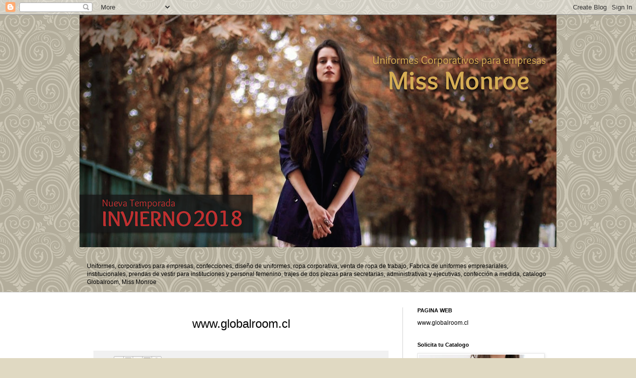

--- FILE ---
content_type: text/html; charset=UTF-8
request_url: https://missmonroeuniformes.blogspot.com/b/stats?style=BLACK_TRANSPARENT&timeRange=ALL_TIME&token=APq4FmAysoDcs5au2IU3dCr5-m1CXKfhkUFjodwrV4Uuv1vgeECi3KXiqtsj8gPO4QC3NX7ltwn96qymPltSmgz1sUda7EQqRA
body_size: -38
content:
{"total":62356,"sparklineOptions":{"backgroundColor":{"fillOpacity":0.1,"fill":"#000000"},"series":[{"areaOpacity":0.3,"color":"#202020"}]},"sparklineData":[[0,0],[1,0],[2,0],[3,0],[4,10],[5,10],[6,10],[7,20],[8,10],[9,20],[10,20],[11,10],[12,0],[13,40],[14,0],[15,10],[16,10],[17,60],[18,0],[19,80],[20,40],[21,30],[22,30],[23,10],[24,20],[25,40],[26,30],[27,30],[28,60],[29,20]],"nextTickMs":3600000}